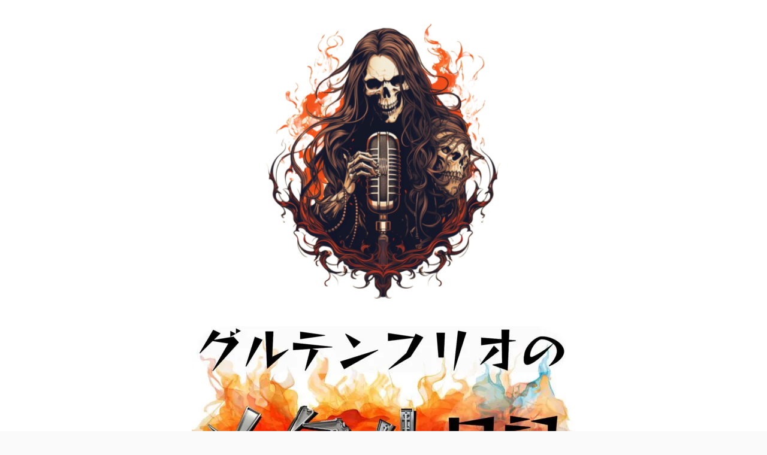

--- FILE ---
content_type: text/html; charset=UTF-8
request_url: https://glutenfrio.com/tag/%E3%83%9E%E3%83%8D%E3%83%BC%E3%83%95%E3%82%A9%E3%83%AF%E3%83%BC%E3%83%89
body_size: 20245
content:
<!DOCTYPE html><html lang="ja" itemscope itemtype="http://schema.org/WebPage"><head prefix="og: http://ogp.me/ns# article: http://ogp.me/ns/article# fb: http://ogp.me/ns/fb#"><meta charset="UTF-8" /><meta http-equiv="X-UA-Compatible" content="IE=edge" /><meta name="viewport" content="width=device-width, initial-scale=1, user-scalable=yes" /><meta name="robots" content="noindex,follow" /><title>マネーフォワード &#8211; グルテンフリオ®のメタル日記</title><meta name='robots' content='max-image-preview:large' /><style>img:is([sizes="auto" i], [sizes^="auto," i]) { contain-intrinsic-size: 3000px 1500px }</style><link rel='dns-prefetch' href='//ajax.googleapis.com' /><link rel='dns-prefetch' href='//www.googletagmanager.com' /><link rel='dns-prefetch' href='//pagead2.googlesyndication.com' /> <script id="wpp-js" src="https://glutenfrio.com/wp-content/plugins/wordpress-popular-posts/assets/js/wpp.min.js?ver=7.3.3" data-sampling="0" data-sampling-rate="100" data-api-url="https://glutenfrio.com/wp-json/wordpress-popular-posts" data-post-id="0" data-token="2a7f43f7d5" data-lang="0" data-debug="0"></script> <meta name="description" content="グルテンフリオ®のメタル日記 | マネーフォワード Tag" /><meta property="og:type" content="website" /><meta property="og:url" content="https://glutenfrio.com/" /><meta property="og:title" content="マネーフォワード &#8211; グルテンフリオ®のメタル日記" /><meta property="og:description" content="グルテンフリオ®のメタル日記 | マネーフォワード Tag" /><meta property="og:image" content="https://glutenfrio.com/wp-content/uploads/2018/07/glutenfrio6.png" /><meta property="og:image:width" content="640" /><meta property="og:image:height" content="392" /><meta property="og:site_name" content="グルテンフリオ®のメタル日記" /><meta property="og:locale" content="ja_JP" /><meta name="twitter:card" content="summary_large_image" /><meta name="twitter:domain" content="glutenfrio.com" /><meta name="twitter:creator" content="@rinko1967" /><meta name="twitter:site" content="@rinko1967" /><link rel="canonical" href="https://glutenfrio.com/tag/%e3%83%9e%e3%83%8d%e3%83%bc%e3%83%95%e3%82%a9%e3%83%af%e3%83%bc%e3%83%89" /><link rel="pingback" href="https://glutenfrio.com/xmlrpc.php" /><link rel="alternate" type="application/rss+xml" title="グルテンフリオ®のメタル日記 RSS Feed" href="https://glutenfrio.com/feed" /><link rel="alternate" type="application/atom+xml" title="グルテンフリオ®のメタル日記 Atom Feed" href="https://glutenfrio.com/feed/atom" />  <script defer data-type="lazy" data-src="https://www.googletagmanager.com/gtag/js?id=UA-118661848-1"></script> <script defer src="[data-uri]"></script> <link rel="stylesheet" id="luxe-css" href="//glutenfrio.com/wp-content/themes/luxeritas/style.min.css?v=1762211750" media="all" /> <noscript><link rel="stylesheet" id="nav-css" href="//glutenfrio.com/wp-content/themes/luxeritas/styles/nav.min.css?v=1762211750" media="all" /></noscript> <noscript><link rel="stylesheet" id="async-css" href="//glutenfrio.com/wp-content/themes/luxeritas/style.async.min.css?v=1762211750" media="all" /></noscript><style id='luxe2-inline-css'>.grid{padding-top:20px;padding-bottom:20px}#primary,#pnavi,#section,.grid{border:1px solid transparent}div[id*=side-],#col3{border:1px solid transparent}@media (min-width:992px){#side{-ms-flex-preferred-size:366px;flex-basis:366px;width:366px}.grid{padding-left:16px;padding-right:16px}#side-scroll{border-top:0;padding-top:0}}@media (min-width:1310px){.container{width:1280px;max-width:1280px}.logo,#header .head-cover,#header #gnavi,#head-band-in,#foot-in,div[id*=head-band] .band-menu{width:1280px;max-width:1280px}#section,.grid{margin:0 18px 20px 0}#main{-webkit-box-flex:0 1 866px;-ms-flex:0 1 866px;flex:0 1 866px;max-width:866px;min-width:1px;float:left}#side{-webkit-box-flex:0 0 412px;-ms-flex:0 0 412px;flex:0 0 412px;width:412px;min-width:1px;float:right}#side .widget{margin:0 18px;padding:20px 18px}.grid{padding-left:30px;padding-right:30px}}@media (min-width:992px) and (max-width:1309px){.grid{padding-left:25px;padding-right:25px}#side .widget{margin:0 6px;padding:20px 7px}}@media (min-width:992px) and (max-width:1199px){#main{float:left}}@media (min-width:541px) and (max-width:991px){.grid{padding-left:20px;padding-right:20px}}</style><link rel="stylesheet" id="wp-block-library-css" href="//glutenfrio.com/wp-includes/css/dist/block-library/style.min.css" media="all" /><link rel="stylesheet" id="quads-style-css-css" href="//glutenfrio.com/wp-content/plugins/quick-adsense-reloaded/includes/gutenberg/dist/blocks.style.build.css" media="all" /><link rel="stylesheet" id="liquid-block-speech-css" href="https://glutenfrio.com/wp-content/cache/autoptimize/css/autoptimize_single_b1c191916d9d604f0f5bdcb7e1d783d5.css" media="all" /><style id='classic-theme-styles-inline-css'>/*! This file is auto-generated */
.wp-block-button__link{color:#fff;background-color:#32373c;border-radius:9999px;box-shadow:none;text-decoration:none;padding:calc(.667em + 2px) calc(1.333em + 2px);font-size:1.125em}.wp-block-file__button{background:#32373c;color:#fff;text-decoration:none}</style><style id='global-styles-inline-css'>:root{--wp--preset--aspect-ratio--square: 1;--wp--preset--aspect-ratio--4-3: 4/3;--wp--preset--aspect-ratio--3-4: 3/4;--wp--preset--aspect-ratio--3-2: 3/2;--wp--preset--aspect-ratio--2-3: 2/3;--wp--preset--aspect-ratio--16-9: 16/9;--wp--preset--aspect-ratio--9-16: 9/16;--wp--preset--color--black: #000000;--wp--preset--color--cyan-bluish-gray: #abb8c3;--wp--preset--color--white: #ffffff;--wp--preset--color--pale-pink: #f78da7;--wp--preset--color--vivid-red: #cf2e2e;--wp--preset--color--luminous-vivid-orange: #ff6900;--wp--preset--color--luminous-vivid-amber: #fcb900;--wp--preset--color--light-green-cyan: #7bdcb5;--wp--preset--color--vivid-green-cyan: #00d084;--wp--preset--color--pale-cyan-blue: #8ed1fc;--wp--preset--color--vivid-cyan-blue: #0693e3;--wp--preset--color--vivid-purple: #9b51e0;--wp--preset--gradient--vivid-cyan-blue-to-vivid-purple: linear-gradient(135deg,rgba(6,147,227,1) 0%,rgb(155,81,224) 100%);--wp--preset--gradient--light-green-cyan-to-vivid-green-cyan: linear-gradient(135deg,rgb(122,220,180) 0%,rgb(0,208,130) 100%);--wp--preset--gradient--luminous-vivid-amber-to-luminous-vivid-orange: linear-gradient(135deg,rgba(252,185,0,1) 0%,rgba(255,105,0,1) 100%);--wp--preset--gradient--luminous-vivid-orange-to-vivid-red: linear-gradient(135deg,rgba(255,105,0,1) 0%,rgb(207,46,46) 100%);--wp--preset--gradient--very-light-gray-to-cyan-bluish-gray: linear-gradient(135deg,rgb(238,238,238) 0%,rgb(169,184,195) 100%);--wp--preset--gradient--cool-to-warm-spectrum: linear-gradient(135deg,rgb(74,234,220) 0%,rgb(151,120,209) 20%,rgb(207,42,186) 40%,rgb(238,44,130) 60%,rgb(251,105,98) 80%,rgb(254,248,76) 100%);--wp--preset--gradient--blush-light-purple: linear-gradient(135deg,rgb(255,206,236) 0%,rgb(152,150,240) 100%);--wp--preset--gradient--blush-bordeaux: linear-gradient(135deg,rgb(254,205,165) 0%,rgb(254,45,45) 50%,rgb(107,0,62) 100%);--wp--preset--gradient--luminous-dusk: linear-gradient(135deg,rgb(255,203,112) 0%,rgb(199,81,192) 50%,rgb(65,88,208) 100%);--wp--preset--gradient--pale-ocean: linear-gradient(135deg,rgb(255,245,203) 0%,rgb(182,227,212) 50%,rgb(51,167,181) 100%);--wp--preset--gradient--electric-grass: linear-gradient(135deg,rgb(202,248,128) 0%,rgb(113,206,126) 100%);--wp--preset--gradient--midnight: linear-gradient(135deg,rgb(2,3,129) 0%,rgb(40,116,252) 100%);--wp--preset--font-size--small: 13px;--wp--preset--font-size--medium: 20px;--wp--preset--font-size--large: 36px;--wp--preset--font-size--x-large: 42px;--wp--preset--spacing--20: 0.44rem;--wp--preset--spacing--30: 0.67rem;--wp--preset--spacing--40: 1rem;--wp--preset--spacing--50: 1.5rem;--wp--preset--spacing--60: 2.25rem;--wp--preset--spacing--70: 3.38rem;--wp--preset--spacing--80: 5.06rem;--wp--preset--shadow--natural: 6px 6px 9px rgba(0, 0, 0, 0.2);--wp--preset--shadow--deep: 12px 12px 50px rgba(0, 0, 0, 0.4);--wp--preset--shadow--sharp: 6px 6px 0px rgba(0, 0, 0, 0.2);--wp--preset--shadow--outlined: 6px 6px 0px -3px rgba(255, 255, 255, 1), 6px 6px rgba(0, 0, 0, 1);--wp--preset--shadow--crisp: 6px 6px 0px rgba(0, 0, 0, 1);}:where(.is-layout-flex){gap: 0.5em;}:where(.is-layout-grid){gap: 0.5em;}body .is-layout-flex{display: flex;}.is-layout-flex{flex-wrap: wrap;align-items: center;}.is-layout-flex > :is(*, div){margin: 0;}body .is-layout-grid{display: grid;}.is-layout-grid > :is(*, div){margin: 0;}:where(.wp-block-columns.is-layout-flex){gap: 2em;}:where(.wp-block-columns.is-layout-grid){gap: 2em;}:where(.wp-block-post-template.is-layout-flex){gap: 1.25em;}:where(.wp-block-post-template.is-layout-grid){gap: 1.25em;}.has-black-color{color: var(--wp--preset--color--black) !important;}.has-cyan-bluish-gray-color{color: var(--wp--preset--color--cyan-bluish-gray) !important;}.has-white-color{color: var(--wp--preset--color--white) !important;}.has-pale-pink-color{color: var(--wp--preset--color--pale-pink) !important;}.has-vivid-red-color{color: var(--wp--preset--color--vivid-red) !important;}.has-luminous-vivid-orange-color{color: var(--wp--preset--color--luminous-vivid-orange) !important;}.has-luminous-vivid-amber-color{color: var(--wp--preset--color--luminous-vivid-amber) !important;}.has-light-green-cyan-color{color: var(--wp--preset--color--light-green-cyan) !important;}.has-vivid-green-cyan-color{color: var(--wp--preset--color--vivid-green-cyan) !important;}.has-pale-cyan-blue-color{color: var(--wp--preset--color--pale-cyan-blue) !important;}.has-vivid-cyan-blue-color{color: var(--wp--preset--color--vivid-cyan-blue) !important;}.has-vivid-purple-color{color: var(--wp--preset--color--vivid-purple) !important;}.has-black-background-color{background-color: var(--wp--preset--color--black) !important;}.has-cyan-bluish-gray-background-color{background-color: var(--wp--preset--color--cyan-bluish-gray) !important;}.has-white-background-color{background-color: var(--wp--preset--color--white) !important;}.has-pale-pink-background-color{background-color: var(--wp--preset--color--pale-pink) !important;}.has-vivid-red-background-color{background-color: var(--wp--preset--color--vivid-red) !important;}.has-luminous-vivid-orange-background-color{background-color: var(--wp--preset--color--luminous-vivid-orange) !important;}.has-luminous-vivid-amber-background-color{background-color: var(--wp--preset--color--luminous-vivid-amber) !important;}.has-light-green-cyan-background-color{background-color: var(--wp--preset--color--light-green-cyan) !important;}.has-vivid-green-cyan-background-color{background-color: var(--wp--preset--color--vivid-green-cyan) !important;}.has-pale-cyan-blue-background-color{background-color: var(--wp--preset--color--pale-cyan-blue) !important;}.has-vivid-cyan-blue-background-color{background-color: var(--wp--preset--color--vivid-cyan-blue) !important;}.has-vivid-purple-background-color{background-color: var(--wp--preset--color--vivid-purple) !important;}.has-black-border-color{border-color: var(--wp--preset--color--black) !important;}.has-cyan-bluish-gray-border-color{border-color: var(--wp--preset--color--cyan-bluish-gray) !important;}.has-white-border-color{border-color: var(--wp--preset--color--white) !important;}.has-pale-pink-border-color{border-color: var(--wp--preset--color--pale-pink) !important;}.has-vivid-red-border-color{border-color: var(--wp--preset--color--vivid-red) !important;}.has-luminous-vivid-orange-border-color{border-color: var(--wp--preset--color--luminous-vivid-orange) !important;}.has-luminous-vivid-amber-border-color{border-color: var(--wp--preset--color--luminous-vivid-amber) !important;}.has-light-green-cyan-border-color{border-color: var(--wp--preset--color--light-green-cyan) !important;}.has-vivid-green-cyan-border-color{border-color: var(--wp--preset--color--vivid-green-cyan) !important;}.has-pale-cyan-blue-border-color{border-color: var(--wp--preset--color--pale-cyan-blue) !important;}.has-vivid-cyan-blue-border-color{border-color: var(--wp--preset--color--vivid-cyan-blue) !important;}.has-vivid-purple-border-color{border-color: var(--wp--preset--color--vivid-purple) !important;}.has-vivid-cyan-blue-to-vivid-purple-gradient-background{background: var(--wp--preset--gradient--vivid-cyan-blue-to-vivid-purple) !important;}.has-light-green-cyan-to-vivid-green-cyan-gradient-background{background: var(--wp--preset--gradient--light-green-cyan-to-vivid-green-cyan) !important;}.has-luminous-vivid-amber-to-luminous-vivid-orange-gradient-background{background: var(--wp--preset--gradient--luminous-vivid-amber-to-luminous-vivid-orange) !important;}.has-luminous-vivid-orange-to-vivid-red-gradient-background{background: var(--wp--preset--gradient--luminous-vivid-orange-to-vivid-red) !important;}.has-very-light-gray-to-cyan-bluish-gray-gradient-background{background: var(--wp--preset--gradient--very-light-gray-to-cyan-bluish-gray) !important;}.has-cool-to-warm-spectrum-gradient-background{background: var(--wp--preset--gradient--cool-to-warm-spectrum) !important;}.has-blush-light-purple-gradient-background{background: var(--wp--preset--gradient--blush-light-purple) !important;}.has-blush-bordeaux-gradient-background{background: var(--wp--preset--gradient--blush-bordeaux) !important;}.has-luminous-dusk-gradient-background{background: var(--wp--preset--gradient--luminous-dusk) !important;}.has-pale-ocean-gradient-background{background: var(--wp--preset--gradient--pale-ocean) !important;}.has-electric-grass-gradient-background{background: var(--wp--preset--gradient--electric-grass) !important;}.has-midnight-gradient-background{background: var(--wp--preset--gradient--midnight) !important;}.has-small-font-size{font-size: var(--wp--preset--font-size--small) !important;}.has-medium-font-size{font-size: var(--wp--preset--font-size--medium) !important;}.has-large-font-size{font-size: var(--wp--preset--font-size--large) !important;}.has-x-large-font-size{font-size: var(--wp--preset--font-size--x-large) !important;}
:where(.wp-block-post-template.is-layout-flex){gap: 1.25em;}:where(.wp-block-post-template.is-layout-grid){gap: 1.25em;}
:where(.wp-block-columns.is-layout-flex){gap: 2em;}:where(.wp-block-columns.is-layout-grid){gap: 2em;}
:root :where(.wp-block-pullquote){font-size: 1.5em;line-height: 1.6;}</style><link rel="stylesheet" id="contact-form-7-css" href="https://glutenfrio.com/wp-content/cache/autoptimize/css/autoptimize_single_64ac31699f5326cb3c76122498b76f66.css" media="all" /><link rel="stylesheet" id="wordpress-popular-posts-css-css" href="https://glutenfrio.com/wp-content/cache/autoptimize/css/autoptimize_single_c45f68fb3fc3a1b08f93a0827ea4b067.css" media="all" /><link rel="stylesheet" id="luxech-css" href="https://glutenfrio.com/wp-content/cache/autoptimize/css/autoptimize_single_d53c0762826fe4feeff27ed07a4c899f.css?v=1762211750" media="all" /> <script src="//glutenfrio.com/wp-content/themes/luxeritas/js/luxe.async.min.js?v=1762211750" id="async-js" async defer></script> <script id="jquery-js" data-type="lazy" data-src="//ajax.googleapis.com/ajax/libs/jquery/1.12.4/jquery.min.js"></script> <script src="//glutenfrio.com/wp-content/themes/luxeritas/js/luxe.min.js?v=1762211750" id="luxe-js" async defer></script> 
 <script defer id="google_gtagjs-js" data-type="lazy" data-src="//www.googletagmanager.com/gtag/js?id=GT-NSLHL4Q"></script> <script defer id="google_gtagjs-js-after" src="[data-uri]"></script> <link rel="https://api.w.org/" href="https://glutenfrio.com/wp-json/" /><link rel="alternate" title="JSON" type="application/json" href="https://glutenfrio.com/wp-json/wp/v2/tags/154" /><meta name="generator" content="Site Kit by Google 1.164.0" /><style>.liquid-speech-balloon-00 .liquid-speech-balloon-avatar { background-image: url("https://glutenfrio.com/wp-content/uploads/2021/04/glutenfrio.jpg"); } .liquid-speech-balloon-01 .liquid-speech-balloon-avatar { background-image: url("https://glutenfrio.com/wp-content/uploads/2021/04/curry_nepal_man.png"); } .liquid-speech-balloon-02 .liquid-speech-balloon-avatar { background-image: url("https://glutenfrio.com/wp-content/uploads/2022/09/youngwoman_45-300x300.png"); } .liquid-speech-balloon-00 .liquid-speech-balloon-avatar::after { content: "グルテンフリオ"; } .liquid-speech-balloon-01 .liquid-speech-balloon-avatar::after { content: "友人"; } .liquid-speech-balloon-02 .liquid-speech-balloon-avatar::after { content: "Kep1ian"; }</style> <script defer src="[data-uri]"></script> <style id="wpp-loading-animation-styles">@-webkit-keyframes bgslide{from{background-position-x:0}to{background-position-x:-200%}}@keyframes bgslide{from{background-position-x:0}to{background-position-x:-200%}}.wpp-widget-block-placeholder,.wpp-shortcode-placeholder{margin:0 auto;width:60px;height:3px;background:#dd3737;background:linear-gradient(90deg,#dd3737 0%,#571313 10%,#dd3737 100%);background-size:200% auto;border-radius:3px;-webkit-animation:bgslide 1s infinite linear;animation:bgslide 1s infinite linear}</style><meta name="google-adsense-platform-account" content="ca-host-pub-2644536267352236"><meta name="google-adsense-platform-domain" content="sitekit.withgoogle.com"> <noscript><style>.lazyload[data-src]{display:none !important;}</style></noscript><style>.lazyload{background-image:none !important;}.lazyload:before{background-image:none !important;}</style> <script async="async" crossorigin="anonymous" data-type="lazy" data-src="https://pagead2.googlesyndication.com/pagead/js/adsbygoogle.js?client=ca-pub-9955982621877726&amp;host=ca-host-pub-2644536267352236"></script> <link rel="icon" href="https://glutenfrio.com/wp-content/uploads/2023/12/cropped-glutenfrioicon-32x32.png" sizes="32x32" /><link rel="icon" href="https://glutenfrio.com/wp-content/uploads/2023/12/cropped-glutenfrioicon-192x192.png" sizes="192x192" /><link rel="apple-touch-icon" href="https://glutenfrio.com/wp-content/uploads/2023/12/cropped-glutenfrioicon-180x180.png" /><meta name="msapplication-TileImage" content="https://glutenfrio.com/wp-content/uploads/2023/12/cropped-glutenfrioicon-270x270.png" /> <script defer src="[data-uri]"></script> <style>img.wp-smiley,img.emoji{display: inline !important;border: none !important;box-shadow: none !important;height: 1em !important;width: 1em !important;margin: 0 0.07em !important;vertical-align: -0.1em !important;background: none !important;padding: 0 !important}</style><meta name="google-site-verification" content="vJUUcVjQz9dABangvy6-GxTP-zRptE-E0GXzCq9O04k" /> <script async data-type="lazy" data-src="//pagead2.googlesyndication.com/pagead/js/adsbygoogle.js"></script> </head><body class="archive tag tag-154"><div id="header" itemscope itemtype="https://schema.org/WPHeader"><header><div id="head-in"><div class="head-cover"><div class="info" itemscope itemtype="http://schema.org/WebSite"><p class="sitename"><a href="https://glutenfrio.com/" itemprop="url"><img src="[data-uri]" alt="" width="512" height="512" class="onepoint lazyload" itemprop="image"   data-src="https://glutenfrio.com/wp-content/uploads/2023/12/cropped-glutenfrioicon.png" decoding="async" data-srcset="https://glutenfrio.com/wp-content/uploads/2023/12/cropped-glutenfrioicon.png 512w, https://glutenfrio.com/wp-content/uploads/2023/12/cropped-glutenfrioicon-150x150.png 150w, https://glutenfrio.com/wp-content/uploads/2023/12/cropped-glutenfrioicon-270x270.png 270w, https://glutenfrio.com/wp-content/uploads/2023/12/cropped-glutenfrioicon-192x192.png 192w, https://glutenfrio.com/wp-content/uploads/2023/12/cropped-glutenfrioicon-180x180.png 180w, https://glutenfrio.com/wp-content/uploads/2023/12/cropped-glutenfrioicon-32x32.png 32w" data-sizes="auto" data-eio-rwidth="512" data-eio-rheight="512" /><noscript><img src="https://glutenfrio.com/wp-content/uploads/2023/12/cropped-glutenfrioicon.png" alt="" width="512" height="512" class="onepoint" itemprop="image" srcset="https://glutenfrio.com/wp-content/uploads/2023/12/cropped-glutenfrioicon.png 512w, https://glutenfrio.com/wp-content/uploads/2023/12/cropped-glutenfrioicon-150x150.png 150w, https://glutenfrio.com/wp-content/uploads/2023/12/cropped-glutenfrioicon-270x270.png 270w, https://glutenfrio.com/wp-content/uploads/2023/12/cropped-glutenfrioicon-192x192.png 192w, https://glutenfrio.com/wp-content/uploads/2023/12/cropped-glutenfrioicon-180x180.png 180w, https://glutenfrio.com/wp-content/uploads/2023/12/cropped-glutenfrioicon-32x32.png 32w" sizes="(max-width: 512px) 100vw, 512px" data-eio="l" /></noscript><noscript><img src="https://glutenfrio.com/wp-content/uploads/2023/12/のメタル日記6.jpg" alt="グルテンフリオ®のメタル日記" width="640" height="360" itemprop="image" /></noscript><img class="lazyload" src='data:image/svg+xml,%3Csvg%20xmlns=%22http://www.w3.org/2000/svg%22%20viewBox=%220%200%20640%20360%22%3E%3C/svg%3E' data-src="https://glutenfrio.com/wp-content/uploads/2023/12/のメタル日記6.jpg" alt="グルテンフリオ®のメタル日記" width="640" height="360" itemprop="image" /></a></p><meta itemprop="name about" content="グルテンフリオ®のメタル日記" /><p class="desc" itemprop="alternativeHeadline">ヘルシーでヘビーメタルでちょっぴりアイドルも応援しているブログです</p></div></div><nav itemscope itemtype="http://schema.org/SiteNavigationElement"><div id="nav"><div id="gnavi"><div class="menu-%e3%83%88%e3%83%83%e3%83%97%e3%83%a1%e3%83%8b%e3%83%a5%e3%83%bc-container"><ul id="menu-%e3%83%88%e3%83%83%e3%83%97%e3%83%a1%e3%83%8b%e3%83%a5%e3%83%bc" class="menu clearfix"><li id="menu-item-46" class="menu-item menu-item-type-custom menu-item-object-custom menu-item-home menu-item-46"><a itemprop="url" href="https://glutenfrio.com/"><span itemprop="name">ホームページ</span></a></li><li id="menu-item-2609" class="menu-item menu-item-type-post_type menu-item-object-page current_page_parent menu-item-2609"><a itemprop="url" href="https://glutenfrio.com/page-2608"><span itemprop="name">最新の投稿</span></a></li><li id="menu-item-2372" class="menu-item menu-item-type-post_type menu-item-object-page menu-item-home menu-item-2372"><a itemprop="url" href="https://glutenfrio.com/"><span itemprop="name">AIで作曲</span></a></li><li id="menu-item-2585" class="menu-item menu-item-type-post_type menu-item-object-page menu-item-2585"><a itemprop="url" href="https://glutenfrio.com/vocaloid"><span itemprop="name">ボカロコラボ</span></a></li><li id="menu-item-77" class="menu-item menu-item-type-taxonomy menu-item-object-category menu-item-77"><a itemprop="url" href="https://glutenfrio.com/category/%e3%82%b0%e3%83%ab%e3%83%86%e3%83%b3%e3%83%95%e3%83%aa%e3%83%bc"><span itemprop="name">グルテンフリー</span></a></li><li id="menu-item-78" class="menu-item menu-item-type-taxonomy menu-item-object-category menu-item-78"><a itemprop="url" href="https://glutenfrio.com/category/%e3%83%98%e3%83%93%e3%83%bc%e3%83%a1%e3%82%bf%e3%83%ab"><span itemprop="name">ヘビーメタル</span></a></li><li id="menu-item-1876" class="menu-item menu-item-type-taxonomy menu-item-object-category menu-item-has-children menu-item-1876"><a itemprop="url" href="https://glutenfrio.com/category/kep1er"><span itemprop="name">Kep1ian日記</span></a><ul class="sub-menu"><li id="menu-item-2145" class="menu-item menu-item-type-taxonomy menu-item-object-category menu-item-2145"><a itemprop="url" href="https://glutenfrio.com/category/kep1er/kep1ers-story"><span itemprop="name">Kep1erの物語</span></a></li></ul></li><li id="menu-item-102" class="menu-item menu-item-type-taxonomy menu-item-object-category menu-item-102"><a itemprop="url" href="https://glutenfrio.com/category/%e6%9c%aa%e5%88%86%e9%a1%9e"><span itemprop="name">未分類</span></a></li><li id="menu-item-90" class="menu-item menu-item-type-post_type menu-item-object-page menu-item-90"><a itemprop="url" href="https://glutenfrio.com/page-19"><span itemprop="name">お問い合わせ</span></a></li></ul></div><div class="mobile-nav"><i class="fa fa-list"></i> メニュー</div></div><div class="cboth"></div></div></nav></div></header></div><div class="container"><div itemprop="breadcrumb"><ol id="breadcrumb" itemscope itemtype="http://schema.org/BreadcrumbList"><li itemscope itemtype="http://schema.org/ListItem" itemprop="itemListElement"><i class="fa fa-home"></i><a itemprop="item" href="https://glutenfrio.com/"><span itemprop="name">ホーム</span></a><meta itemprop="position" content="1" /><i class="arrow">&gt;</i></li><li itemscope itemtype="http://schema.org/ListItem" itemprop="itemListElement" content="2"><i class="fa fa-folder"></i><h1 itemprop="name">マネーフォワード</h1></li></ol></div><div id="primary" class="clearfix"><div id="main"><main><div id="section"><div id="list"><div class="toc grid clearfix"><section><h2 class="entry-title" itemprop="headline name"><a href="https://glutenfrio.com/investment" class="entry-link" itemprop="url">投資を始めてみたら思ってたのと違ってた</a></h2><p class="meta"><i class="fa fa-calendar"></i><span class="date"><time class="entry-date updated" datetime="2021-07-15T15:55:41+09:00" itemprop="datePublished">2021年7月15日</time></span><i class="fa fa-folder"></i><span class="category" itemprop="keywords"><a href="https://glutenfrio.com/category/%e6%9c%aa%e5%88%86%e9%a1%9e">未分類</a></span></p><figure class="term"> <a href="https://glutenfrio.com/investment"><noscript><img width="150" height="150" src="https://glutenfrio.com/wp-content/uploads/2021/07/trade-1-150x150.png" class="thumbnail wp-post-image" alt="" itemprop="image" decoding="async" srcset="https://glutenfrio.com/wp-content/uploads/2021/07/trade-1-150x150.png 150w, https://glutenfrio.com/wp-content/uploads/2021/07/trade-1-75x75.png 75w, https://glutenfrio.com/wp-content/uploads/2021/07/trade-1-100x100.png 100w" sizes="(max-width: 150px) 100vw, 150px" /></noscript><img width="150" height="150" src='data:image/svg+xml,%3Csvg%20xmlns=%22http://www.w3.org/2000/svg%22%20viewBox=%220%200%20150%20150%22%3E%3C/svg%3E' data-src="https://glutenfrio.com/wp-content/uploads/2021/07/trade-1-150x150.png" class="lazyload thumbnail wp-post-image" alt="" itemprop="image" decoding="async" data-srcset="https://glutenfrio.com/wp-content/uploads/2021/07/trade-1-150x150.png 150w, https://glutenfrio.com/wp-content/uploads/2021/07/trade-1-75x75.png 75w, https://glutenfrio.com/wp-content/uploads/2021/07/trade-1-100x100.png 100w" data-sizes="(max-width: 150px) 100vw, 150px" /></a></figure><div class="excerpt" itemprop="description"><div class="exsp"> 投資ってギャンブルじゃなかったのね<p>ギャンブルが大嫌いな私は、<br />投資もギャンブルだと思いこんでいたので、<br />全く関心がありませんでした。</p><p>なんとなく胡散臭く感じたり、<br />大損して破産してしまうようなイメー ...</p></div></div><p class="read-more"><a href="https://glutenfrio.com/investment" class="read-more-link" itemprop="url">記事を読む <i class="fa fa-angle-double-right"></i>&nbsp; 投資を始めてみた ...</a></p></section></div></div></div></main></div><div id="sidebar"><div id="side"><aside><div id="side-fixed"><div id="search-4" class="widget widget_search"><h3 class="side-title">検索</h3><div id="search"><form method="get" class="search-form" action="https://glutenfrio.com/"> <label> <input type="search" class="search-field" placeholder="サイト内検索" value="" name="s" title="サイト内検索" /> </label> <input type="submit" class="search-submit" value="検索" /></form></div></div><div id="text-16" class="widget widget_text"><h3 class="side-title">プロフィール</h3><div class="textwidget"><p><noscript><img decoding="async" class="alignnone size-full wp-image-2259" src="https://glutenfrio.com/wp-content/uploads/2023/04/1Noctilux-M-1-0.95-50-ASPH.1-125sM10M4828.jpg" alt="" width="640" height="423" /></noscript><img decoding="async" class="lazyload alignnone size-full wp-image-2259" src='data:image/svg+xml,%3Csvg%20xmlns=%22http://www.w3.org/2000/svg%22%20viewBox=%220%200%20640%20423%22%3E%3C/svg%3E' data-src="https://glutenfrio.com/wp-content/uploads/2023/04/1Noctilux-M-1-0.95-50-ASPH.1-125sM10M4828.jpg" alt="" width="640" height="423" /><br /> グルテンフリー＆完全休煙＆卒酒なヘビメタコピーバンドのへなちょこボーカル担当。いろんな音楽や映画、海外ドラマ、漫画、アニメ、特撮、ゲームが大好き。グルテンフリー料理作ります。最近はＡＩ画像生成や音楽生成にハマってます。<br /> 詳しい<strong><a href="https://glutenfrio.com/profile">プロフィールはこちら</a></strong>からどうぞ！</p></div></div><div id="block-3" class="widget widget_block"><center>スポンサーリンク <script async
     crossorigin="anonymous" data-type="lazy" data-src="https://pagead2.googlesyndication.com/pagead/js/adsbygoogle.js?client=ca-pub-9955982621877726"></script>  <ins class="adsbygoogle"
 style="display:block"
 data-ad-client="ca-pub-9955982621877726"
 data-ad-slot="8947243899"
 data-ad-format="auto"
 data-full-width-responsive="true"></ins> <script>(adsbygoogle = window.adsbygoogle || []).push({});</script> </center></div><div id="block-12" class="widget widget_block"><div class="x-accounts-container"><br><br><h3 class="x-accounts-title">Follow Me on X</h3><br> <a href="https://x.com/Glutenfrio" target="_blank" rel="noopener noreferrer" style="display: flex; align-items: center; background-color: #1d2b53; color: white; padding: 12px; border-radius: 6px; text-decoration: none; margin-bottom: 10px;"> <svg viewbox="0 0 24 24" width="20" height="20" fill="currentColor"> <path d="M18.244 2.25h3.308l-7.227 8.26 8.502 11.24H16.17l-5.214-6.817L4.99 21.75H1.68l7.73-8.835L1.254 2.25H8.08l4.713 6.231zm-1.161 17.52h1.833L7.084 4.126H5.117z"></path> </svg><div style="margin-left: 12px;"><div style="font-weight: 600; font-size: 14px;">バンド活動</div><div style="font-size: 12px; opacity: 0.8;">ライブ情報・ボカロ楽曲作詞・AI楽曲</div></div> </a> <a href="https://x.com/Glutenfrio2" target="_blank" rel="noopener noreferrer" class="x-link idol"> <svg viewbox="0 0 24 24" width="20" height="20" fill="currentColor"> <path d="M18.244 2.25h3.308l-7.227 8.26 8.502 11.24H16.17l-5.214-6.817L4.99 21.75H1.68l7.73-8.835L1.254 2.25H8.08l4.713 6.231zm-1.161 17.52h1.833L7.084 4.126H5.117z"></path> </svg><div class="x-link-content"> <span class="x-link-primary">アイドル応援</span> <span class="x-link-secondary">推し活・イベント参加情報</span></div> </a> <a href="https://x.com/Glutenfrio3" target="_blank" rel="noopener noreferrer" class="x-link personal"> <svg viewbox="0 0 24 24" width="20" height="20" fill="currentColor"> <path d="M18.244 2.25h3.308l-7.227 8.26 8.502 11.24H16.17l-5.214-6.817L4.99 21.75H1.68l7.73-8.835L1.254 2.25H8.08l4.713 6.231zm-1.161 17.52h1.833L7.084 4.126H5.117z"></path> </svg><div class="x-link-content"> <span class="x-link-primary">AI関連</span> <span class="x-link-secondary">AI画像生成・動画生成</span></div> </a></div><style>.x-accounts-container {
  background-color: #f8f8f8;
  border-radius: 8px;
  padding: 16px;
  max-width: 400px;
  margin: 0 auto;
  font-family: -apple-system, BlinkMacSystemFont, "Segoe UI", Roboto, Helvetica, Arial, sans-serif;
}

.x-accounts-title {
  margin-top: 0;
  margin-bottom: 16px;
  font-size: 18px;
  text-align: center;
  color: #333;
}

.x-link {
  display: flex;
  align-items: center;
  padding: 12px;
  border-radius: 6px;
  text-decoration: none;
  margin-bottom: 10px;
  transition: transform 0.2s;
}

.x-link:hover {
  transform: translateY(-2px);
}

.x-link svg {
  flex-shrink: 0;
}

.x-link-content {
  margin-left: 12px;
  display: flex;
  flex-direction: column;
}

.x-link-primary {
  font-weight: 600;
  font-size: 14px;
}

.x-link-secondary {
  font-size: 12px;
  opacity: 0.8;
}

/* アカウントごとの色設定 */
.band {
  background-color: #1d2b53;
  color: white;
}

.idol {
  background-color: #ff77a8;
  color: white;
}

.personal {
  background-color: #29adff;
  color: white;
}</style></div><div id="block-14" class="widget widget_block"><div class="youtube-accounts-container"><h3 class="youtube-accounts-title">YouTubeチャンネル</h3> <a href="https://www.youtube.com/channel/UCGW-qyEamvyJXz_38EEmWhg" target="_blank" rel="noopener noreferrer" class="youtube-link metal"> <svg viewbox="0 0 24 24" width="24" height="24" fill="currentColor"> <path d="M23.498 6.186a3.016 3.016 0 0 0-2.122-2.136C19.505 3.545 12 3.545 12 3.545s-7.505 0-9.377.505A3.017 3.017 0 0 0 .502 6.186C0 8.07 0 12 0 12s0 3.93.502 5.814a3.016 3.016 0 0 0 2.122 2.136c1.871.505 9.376.505 9.376.505s7.505 0 9.377-.505a3.015 3.015 0 0 0 2.122-2.136C24 15.93 24 12 24 12s0-3.93-.502-5.814zM9.545 15.568V8.432L15.818 12l-6.273 3.568z"></path> </svg><div class="youtube-link-content"> <span class="youtube-link-primary">グルテンフリオのメタル日記</span> <span class="youtube-link-secondary">ボカロ楽曲作詞・AI楽曲</span></div> </a></div><style>.youtube-accounts-container {
  background-color: #f8f8f8;
  border-radius: 8px;
  padding: 16px;
  max-width: 400px;
  margin: 0 auto;
  font-family: -apple-system, BlinkMacSystemFont, "Segoe UI", Roboto, Helvetica, Arial, sans-serif;
}
.youtube-accounts-title {
  margin-top: 0;
  margin-bottom: 16px;
  font-size: 18px;
  text-align: center;
  color: #333;
}
.youtube-link {
  display: flex;
  align-items: center;
  padding: 12px;
  border-radius: 6px;
  text-decoration: none;
  margin-bottom: 10px;
  transition: transform 0.2s;
}
.youtube-link:hover {
  transform: translateY(-2px);
}
.youtube-link svg {
  flex-shrink: 0;
}
.youtube-link-content {
  margin-left: 12px;
  display: flex;
  flex-direction: column;
}
.youtube-link-primary {
  font-weight: 600;
  font-size: 14px;
}
.youtube-link-secondary {
  font-size: 12px;
  opacity: 0.8;
}
/* メタルテーマの色設定 */
.metal {
  background-color: #1a1a1a;
  color: white;
}</style></div><div id="archives-4" class="widget widget_archive"><h3 class="side-title">アーカイブ</h3> <label class="screen-reader-text" for="archives-dropdown-4">アーカイブ</label> <select id="archives-dropdown-4" name="archive-dropdown"><option value="">月を選択</option><option value='https://glutenfrio.com/2025/03'> 2025年3月</option><option value='https://glutenfrio.com/2024/07'> 2024年7月</option><option value='https://glutenfrio.com/2024/04'> 2024年4月</option><option value='https://glutenfrio.com/2023/11'> 2023年11月</option><option value='https://glutenfrio.com/2023/10'> 2023年10月</option><option value='https://glutenfrio.com/2023/09'> 2023年9月</option><option value='https://glutenfrio.com/2023/06'> 2023年6月</option><option value='https://glutenfrio.com/2023/04'> 2023年4月</option><option value='https://glutenfrio.com/2023/03'> 2023年3月</option><option value='https://glutenfrio.com/2022/10'> 2022年10月</option><option value='https://glutenfrio.com/2022/09'> 2022年9月</option><option value='https://glutenfrio.com/2022/08'> 2022年8月</option><option value='https://glutenfrio.com/2022/06'> 2022年6月</option><option value='https://glutenfrio.com/2022/05'> 2022年5月</option><option value='https://glutenfrio.com/2022/04'> 2022年4月</option><option value='https://glutenfrio.com/2022/03'> 2022年3月</option><option value='https://glutenfrio.com/2022/01'> 2022年1月</option><option value='https://glutenfrio.com/2021/10'> 2021年10月</option><option value='https://glutenfrio.com/2021/09'> 2021年9月</option><option value='https://glutenfrio.com/2021/08'> 2021年8月</option><option value='https://glutenfrio.com/2021/07'> 2021年7月</option><option value='https://glutenfrio.com/2021/04'> 2021年4月</option><option value='https://glutenfrio.com/2020/12'> 2020年12月</option><option value='https://glutenfrio.com/2020/11'> 2020年11月</option><option value='https://glutenfrio.com/2020/10'> 2020年10月</option><option value='https://glutenfrio.com/2020/06'> 2020年6月</option><option value='https://glutenfrio.com/2020/05'> 2020年5月</option><option value='https://glutenfrio.com/2020/04'> 2020年4月</option><option value='https://glutenfrio.com/2020/03'> 2020年3月</option><option value='https://glutenfrio.com/2020/02'> 2020年2月</option><option value='https://glutenfrio.com/2020/01'> 2020年1月</option><option value='https://glutenfrio.com/2019/12'> 2019年12月</option><option value='https://glutenfrio.com/2019/10'> 2019年10月</option><option value='https://glutenfrio.com/2019/09'> 2019年9月</option><option value='https://glutenfrio.com/2019/08'> 2019年8月</option><option value='https://glutenfrio.com/2019/07'> 2019年7月</option><option value='https://glutenfrio.com/2019/06'> 2019年6月</option><option value='https://glutenfrio.com/2019/05'> 2019年5月</option><option value='https://glutenfrio.com/2019/04'> 2019年4月</option><option value='https://glutenfrio.com/2019/03'> 2019年3月</option><option value='https://glutenfrio.com/2019/02'> 2019年2月</option><option value='https://glutenfrio.com/2019/01'> 2019年1月</option><option value='https://glutenfrio.com/2018/12'> 2018年12月</option><option value='https://glutenfrio.com/2018/11'> 2018年11月</option><option value='https://glutenfrio.com/2018/10'> 2018年10月</option><option value='https://glutenfrio.com/2018/09'> 2018年9月</option><option value='https://glutenfrio.com/2018/08'> 2018年8月</option><option value='https://glutenfrio.com/2018/07'> 2018年7月</option><option value='https://glutenfrio.com/2018/06'> 2018年6月</option><option value='https://glutenfrio.com/2018/05'> 2018年5月</option> </select> <script defer src="[data-uri]"></script> </div><div id="thk_ps_widget-3" class="widget thk_ps_widget"><h3 class="side-title">スポンサー</h3><div class="ps-wrap"><div class="ps-widget"><script async data-type="lazy" data-src="//pagead2.googlesyndication.com/pagead/js/adsbygoogle.js"></script>  <ins class="adsbygoogle"
 style="display:block"
 data-ad-client="ca-pub-9955982621877726"
 data-ad-slot="8947243899"
 data-ad-format="rectangle"></ins> <script>(adsbygoogle = window.adsbygoogle || []).push({});</script></div></div></div><div id="text-11" class="widget widget_text"><h4 class="side-title">スポンサーリンク</h4><div class="textwidget"><p><a href="https://rpx.a8.net/svt/ejp?a8mat=2ZJ31T+6HZDIQ+2HOM+656YP&amp;rakuten=y&amp;a8ejpredirect=http%3A%2F%2Fhb.afl.rakuten.co.jp%2Fhgc%2F0ea62065.34400275.0ea62066.204f04c0%2Fa18060972821_2ZJ31T_6HZDIQ_2HOM_656YP%3Fpc%3Dhttp%253A%252F%252Fwww.rakuten.co.jp%252F%26m%3Dhttp%253A%252F%252Fm.rakuten.co.jp%252F" target="_blank" rel="nofollow noopener"><br /> <noscript><img decoding="async" src="http://hbb.afl.rakuten.co.jp/hsb/0ec09ba3.bc2429d5.0eb4bbaa.95151395/" border="0" /></noscript><img class="lazyload" decoding="async" src='data:image/svg+xml,%3Csvg%20xmlns=%22http://www.w3.org/2000/svg%22%20viewBox=%220%200%20210%20140%22%3E%3C/svg%3E' data-src="http://hbb.afl.rakuten.co.jp/hsb/0ec09ba3.bc2429d5.0eb4bbaa.95151395/" border="0" /></a><br /> <noscript><img decoding="async" src="https://www17.a8.net/0.gif?a8mat=2ZJ31T+6HZDIQ+2HOM+656YP" alt="" width="1" height="1" border="0" /></noscript><img class="lazyload" decoding="async" src='data:image/svg+xml,%3Csvg%20xmlns=%22http://www.w3.org/2000/svg%22%20viewBox=%220%200%201%201%22%3E%3C/svg%3E' data-src="https://www17.a8.net/0.gif?a8mat=2ZJ31T+6HZDIQ+2HOM+656YP" alt="" width="1" height="1" border="0" /></p></div></div><div id="block-5" class="widget widget_block"><div class="popular-posts"><h2>人気記事</h2><ul class="wpp-list wpp-list-with-thumbnails"><li> <a href="https://glutenfrio.com/post-106" target="_self"><noscript><img src="https://glutenfrio.com/wp-content/uploads/wordpress-popular-posts/106-featured-75x75.png" srcset="https://glutenfrio.com/wp-content/uploads/wordpress-popular-posts/106-featured-75x75.png, https://glutenfrio.com/wp-content/uploads/wordpress-popular-posts/106-featured-75x75@1.5x.png 1.5x, https://glutenfrio.com/wp-content/uploads/wordpress-popular-posts/106-featured-75x75@2x.png 2x, https://glutenfrio.com/wp-content/uploads/wordpress-popular-posts/106-featured-75x75@2.5x.png 2.5x, https://glutenfrio.com/wp-content/uploads/wordpress-popular-posts/106-featured-75x75@3x.png 3x" width="75" height="75" alt="" class="wpp-thumbnail wpp_featured wpp_cached_thumb" decoding="async" loading="lazy"></noscript><img src='data:image/svg+xml,%3Csvg%20xmlns=%22http://www.w3.org/2000/svg%22%20viewBox=%220%200%2075%2075%22%3E%3C/svg%3E' data-src="https://glutenfrio.com/wp-content/uploads/wordpress-popular-posts/106-featured-75x75.png" data-srcset="https://glutenfrio.com/wp-content/uploads/wordpress-popular-posts/106-featured-75x75.png, https://glutenfrio.com/wp-content/uploads/wordpress-popular-posts/106-featured-75x75@1.5x.png 1.5x, https://glutenfrio.com/wp-content/uploads/wordpress-popular-posts/106-featured-75x75@2x.png 2x, https://glutenfrio.com/wp-content/uploads/wordpress-popular-posts/106-featured-75x75@2.5x.png 2.5x, https://glutenfrio.com/wp-content/uploads/wordpress-popular-posts/106-featured-75x75@3x.png 3x" width="75" height="75" alt="" class="lazyload wpp-thumbnail wpp_featured wpp_cached_thumb" decoding="async" loading="lazy"></a> <a href="https://glutenfrio.com/post-106" class="wpp-post-title" target="_self">グルテンフリー なノンアルコールビール</a></li><li> <a href="https://glutenfrio.com/shampoo7" target="_self"><noscript><img src="https://glutenfrio.com/wp-content/uploads/wordpress-popular-posts/1355-featured-75x75.png" srcset="https://glutenfrio.com/wp-content/uploads/wordpress-popular-posts/1355-featured-75x75.png, https://glutenfrio.com/wp-content/uploads/wordpress-popular-posts/1355-featured-75x75@1.5x.png 1.5x, https://glutenfrio.com/wp-content/uploads/wordpress-popular-posts/1355-featured-75x75@2x.png 2x, https://glutenfrio.com/wp-content/uploads/wordpress-popular-posts/1355-featured-75x75@2.5x.png 2.5x, https://glutenfrio.com/wp-content/uploads/wordpress-popular-posts/1355-featured-75x75@3x.png 3x" width="75" height="75" alt="" class="wpp-thumbnail wpp_featured wpp_cached_thumb" decoding="async" loading="lazy"></noscript><img src='data:image/svg+xml,%3Csvg%20xmlns=%22http://www.w3.org/2000/svg%22%20viewBox=%220%200%2075%2075%22%3E%3C/svg%3E' data-src="https://glutenfrio.com/wp-content/uploads/wordpress-popular-posts/1355-featured-75x75.png" data-srcset="https://glutenfrio.com/wp-content/uploads/wordpress-popular-posts/1355-featured-75x75.png, https://glutenfrio.com/wp-content/uploads/wordpress-popular-posts/1355-featured-75x75@1.5x.png 1.5x, https://glutenfrio.com/wp-content/uploads/wordpress-popular-posts/1355-featured-75x75@2x.png 2x, https://glutenfrio.com/wp-content/uploads/wordpress-popular-posts/1355-featured-75x75@2.5x.png 2.5x, https://glutenfrio.com/wp-content/uploads/wordpress-popular-posts/1355-featured-75x75@3x.png 3x" width="75" height="75" alt="" class="lazyload wpp-thumbnail wpp_featured wpp_cached_thumb" decoding="async" loading="lazy"></a> <a href="https://glutenfrio.com/shampoo7" class="wpp-post-title" target="_self">シャンプーをやめたことで本当に分かった事</a></li><li> <a href="https://glutenfrio.com/tabako-quitsmoking4" target="_self"><noscript><img src="https://glutenfrio.com/wp-content/uploads/wordpress-popular-posts/218-featured-75x75.png" srcset="https://glutenfrio.com/wp-content/uploads/wordpress-popular-posts/218-featured-75x75.png, https://glutenfrio.com/wp-content/uploads/wordpress-popular-posts/218-featured-75x75@1.5x.png 1.5x, https://glutenfrio.com/wp-content/uploads/wordpress-popular-posts/218-featured-75x75@2x.png 2x, https://glutenfrio.com/wp-content/uploads/wordpress-popular-posts/218-featured-75x75@2.5x.png 2.5x, https://glutenfrio.com/wp-content/uploads/wordpress-popular-posts/218-featured-75x75@3x.png 3x" width="75" height="75" alt="禁煙の強要" class="wpp-thumbnail wpp_featured wpp_cached_thumb" decoding="async" loading="lazy"></noscript><img src='data:image/svg+xml,%3Csvg%20xmlns=%22http://www.w3.org/2000/svg%22%20viewBox=%220%200%2075%2075%22%3E%3C/svg%3E' data-src="https://glutenfrio.com/wp-content/uploads/wordpress-popular-posts/218-featured-75x75.png" data-srcset="https://glutenfrio.com/wp-content/uploads/wordpress-popular-posts/218-featured-75x75.png, https://glutenfrio.com/wp-content/uploads/wordpress-popular-posts/218-featured-75x75@1.5x.png 1.5x, https://glutenfrio.com/wp-content/uploads/wordpress-popular-posts/218-featured-75x75@2x.png 2x, https://glutenfrio.com/wp-content/uploads/wordpress-popular-posts/218-featured-75x75@2.5x.png 2.5x, https://glutenfrio.com/wp-content/uploads/wordpress-popular-posts/218-featured-75x75@3x.png 3x" width="75" height="75" alt="禁煙の強要" class="lazyload wpp-thumbnail wpp_featured wpp_cached_thumb" decoding="async" loading="lazy"></a> <a href="https://glutenfrio.com/tabako-quitsmoking4" class="wpp-post-title" target="_self">禁煙 の強要はパワハラじゃないの？</a></li><li> <a href="https://glutenfrio.com/tabako-quitsmoking17" target="_self"><noscript><img src="https://glutenfrio.com/wp-content/uploads/wordpress-popular-posts/921-featured-75x75.png" srcset="https://glutenfrio.com/wp-content/uploads/wordpress-popular-posts/921-featured-75x75.png, https://glutenfrio.com/wp-content/uploads/wordpress-popular-posts/921-featured-75x75@1.5x.png 1.5x, https://glutenfrio.com/wp-content/uploads/wordpress-popular-posts/921-featured-75x75@2x.png 2x, https://glutenfrio.com/wp-content/uploads/wordpress-popular-posts/921-featured-75x75@2.5x.png 2.5x, https://glutenfrio.com/wp-content/uploads/wordpress-popular-posts/921-featured-75x75@3x.png 3x" width="75" height="75" alt="tabakoNG" class="wpp-thumbnail wpp_featured wpp_cached_thumb" decoding="async" loading="lazy"></noscript><img src='data:image/svg+xml,%3Csvg%20xmlns=%22http://www.w3.org/2000/svg%22%20viewBox=%220%200%2075%2075%22%3E%3C/svg%3E' data-src="https://glutenfrio.com/wp-content/uploads/wordpress-popular-posts/921-featured-75x75.png" data-srcset="https://glutenfrio.com/wp-content/uploads/wordpress-popular-posts/921-featured-75x75.png, https://glutenfrio.com/wp-content/uploads/wordpress-popular-posts/921-featured-75x75@1.5x.png 1.5x, https://glutenfrio.com/wp-content/uploads/wordpress-popular-posts/921-featured-75x75@2x.png 2x, https://glutenfrio.com/wp-content/uploads/wordpress-popular-posts/921-featured-75x75@2.5x.png 2.5x, https://glutenfrio.com/wp-content/uploads/wordpress-popular-posts/921-featured-75x75@3x.png 3x" width="75" height="75" alt="tabakoNG" class="lazyload wpp-thumbnail wpp_featured wpp_cached_thumb" decoding="async" loading="lazy"></a> <a href="https://glutenfrio.com/tabako-quitsmoking17" class="wpp-post-title" target="_self">喫煙無法地帯 北千住駅前</a></li><li> <a href="https://glutenfrio.com/shampoo2" target="_self"><noscript><img src="https://glutenfrio.com/wp-content/uploads/wordpress-popular-posts/731-featured-75x75.png" srcset="https://glutenfrio.com/wp-content/uploads/wordpress-popular-posts/731-featured-75x75.png, https://glutenfrio.com/wp-content/uploads/wordpress-popular-posts/731-featured-75x75@1.5x.png 1.5x, https://glutenfrio.com/wp-content/uploads/wordpress-popular-posts/731-featured-75x75@2x.png 2x, https://glutenfrio.com/wp-content/uploads/wordpress-popular-posts/731-featured-75x75@2.5x.png 2.5x, https://glutenfrio.com/wp-content/uploads/wordpress-popular-posts/731-featured-75x75@3x.png 3x" width="75" height="75" alt="shampoo2" class="wpp-thumbnail wpp_featured wpp_cached_thumb" decoding="async" loading="lazy"></noscript><img src='data:image/svg+xml,%3Csvg%20xmlns=%22http://www.w3.org/2000/svg%22%20viewBox=%220%200%2075%2075%22%3E%3C/svg%3E' data-src="https://glutenfrio.com/wp-content/uploads/wordpress-popular-posts/731-featured-75x75.png" data-srcset="https://glutenfrio.com/wp-content/uploads/wordpress-popular-posts/731-featured-75x75.png, https://glutenfrio.com/wp-content/uploads/wordpress-popular-posts/731-featured-75x75@1.5x.png 1.5x, https://glutenfrio.com/wp-content/uploads/wordpress-popular-posts/731-featured-75x75@2x.png 2x, https://glutenfrio.com/wp-content/uploads/wordpress-popular-posts/731-featured-75x75@2.5x.png 2.5x, https://glutenfrio.com/wp-content/uploads/wordpress-popular-posts/731-featured-75x75@3x.png 3x" width="75" height="75" alt="shampoo2" class="lazyload wpp-thumbnail wpp_featured wpp_cached_thumb" decoding="async" loading="lazy"></a> <a href="https://glutenfrio.com/shampoo2" class="wpp-post-title" target="_self">シャンプーについてのお話</a></li><li> <a href="https://glutenfrio.com/kep1er0" target="_self"><noscript><img src="https://glutenfrio.com/wp-content/uploads/wordpress-popular-posts/1918-featured-75x75.png" srcset="https://glutenfrio.com/wp-content/uploads/wordpress-popular-posts/1918-featured-75x75.png, https://glutenfrio.com/wp-content/uploads/wordpress-popular-posts/1918-featured-75x75@1.5x.png 1.5x, https://glutenfrio.com/wp-content/uploads/wordpress-popular-posts/1918-featured-75x75@2x.png 2x, https://glutenfrio.com/wp-content/uploads/wordpress-popular-posts/1918-featured-75x75@2.5x.png 2.5x, https://glutenfrio.com/wp-content/uploads/wordpress-popular-posts/1918-featured-75x75@3x.png 3x" width="75" height="75" alt="" class="wpp-thumbnail wpp_featured wpp_cached_thumb" decoding="async" loading="lazy"></noscript><img src='data:image/svg+xml,%3Csvg%20xmlns=%22http://www.w3.org/2000/svg%22%20viewBox=%220%200%2075%2075%22%3E%3C/svg%3E' data-src="https://glutenfrio.com/wp-content/uploads/wordpress-popular-posts/1918-featured-75x75.png" data-srcset="https://glutenfrio.com/wp-content/uploads/wordpress-popular-posts/1918-featured-75x75.png, https://glutenfrio.com/wp-content/uploads/wordpress-popular-posts/1918-featured-75x75@1.5x.png 1.5x, https://glutenfrio.com/wp-content/uploads/wordpress-popular-posts/1918-featured-75x75@2x.png 2x, https://glutenfrio.com/wp-content/uploads/wordpress-popular-posts/1918-featured-75x75@2.5x.png 2.5x, https://glutenfrio.com/wp-content/uploads/wordpress-popular-posts/1918-featured-75x75@3x.png 3x" width="75" height="75" alt="" class="lazyload wpp-thumbnail wpp_featured wpp_cached_thumb" decoding="async" loading="lazy"></a> <a href="https://glutenfrio.com/kep1er0" class="wpp-post-title" target="_self">Kep1erメンバーの性格を調査してみた</a></li><li> <a href="https://glutenfrio.com/iphone01" title="iPhoneのモバイルSuicaでエクスプレスカードの設定ができない件" target="_self"><noscript><img src="https://glutenfrio.com/wp-content/uploads/wordpress-popular-posts/1385-featured-75x75.png" srcset="https://glutenfrio.com/wp-content/uploads/wordpress-popular-posts/1385-featured-75x75.png, https://glutenfrio.com/wp-content/uploads/wordpress-popular-posts/1385-featured-75x75@1.5x.png 1.5x, https://glutenfrio.com/wp-content/uploads/wordpress-popular-posts/1385-featured-75x75@2x.png 2x, https://glutenfrio.com/wp-content/uploads/wordpress-popular-posts/1385-featured-75x75@2.5x.png 2.5x, https://glutenfrio.com/wp-content/uploads/wordpress-popular-posts/1385-featured-75x75@3x.png 3x" width="75" height="75" alt="" class="wpp-thumbnail wpp_featured wpp_cached_thumb" decoding="async" loading="lazy"></noscript><img src='data:image/svg+xml,%3Csvg%20xmlns=%22http://www.w3.org/2000/svg%22%20viewBox=%220%200%2075%2075%22%3E%3C/svg%3E' data-src="https://glutenfrio.com/wp-content/uploads/wordpress-popular-posts/1385-featured-75x75.png" data-srcset="https://glutenfrio.com/wp-content/uploads/wordpress-popular-posts/1385-featured-75x75.png, https://glutenfrio.com/wp-content/uploads/wordpress-popular-posts/1385-featured-75x75@1.5x.png 1.5x, https://glutenfrio.com/wp-content/uploads/wordpress-popular-posts/1385-featured-75x75@2x.png 2x, https://glutenfrio.com/wp-content/uploads/wordpress-popular-posts/1385-featured-75x75@2.5x.png 2.5x, https://glutenfrio.com/wp-content/uploads/wordpress-popular-posts/1385-featured-75x75@3x.png 3x" width="75" height="75" alt="" class="lazyload wpp-thumbnail wpp_featured wpp_cached_thumb" decoding="async" loading="lazy"></a> <a href="https://glutenfrio.com/iphone01" title="iPhoneのモバイルSuicaでエクスプレスカードの設定ができない件" class="wpp-post-title" target="_self">iPhoneのモバイルSuicaでエクスプレスカー...</a></li><li> <a href="https://glutenfrio.com/girls-planet-999_5_2" title="ガルプラの物語は多分「カン・イェソ」によって作られる" target="_self"><noscript><img src="https://glutenfrio.com/wp-content/uploads/wordpress-popular-posts/1763-featured-75x75.png" srcset="https://glutenfrio.com/wp-content/uploads/wordpress-popular-posts/1763-featured-75x75.png, https://glutenfrio.com/wp-content/uploads/wordpress-popular-posts/1763-featured-75x75@1.5x.png 1.5x, https://glutenfrio.com/wp-content/uploads/wordpress-popular-posts/1763-featured-75x75@2x.png 2x, https://glutenfrio.com/wp-content/uploads/wordpress-popular-posts/1763-featured-75x75@2.5x.png 2.5x, https://glutenfrio.com/wp-content/uploads/wordpress-popular-posts/1763-featured-75x75@3x.png 3x" width="75" height="75" alt="" class="wpp-thumbnail wpp_featured wpp_cached_thumb" decoding="async" loading="lazy"></noscript><img src='data:image/svg+xml,%3Csvg%20xmlns=%22http://www.w3.org/2000/svg%22%20viewBox=%220%200%2075%2075%22%3E%3C/svg%3E' data-src="https://glutenfrio.com/wp-content/uploads/wordpress-popular-posts/1763-featured-75x75.png" data-srcset="https://glutenfrio.com/wp-content/uploads/wordpress-popular-posts/1763-featured-75x75.png, https://glutenfrio.com/wp-content/uploads/wordpress-popular-posts/1763-featured-75x75@1.5x.png 1.5x, https://glutenfrio.com/wp-content/uploads/wordpress-popular-posts/1763-featured-75x75@2x.png 2x, https://glutenfrio.com/wp-content/uploads/wordpress-popular-posts/1763-featured-75x75@2.5x.png 2.5x, https://glutenfrio.com/wp-content/uploads/wordpress-popular-posts/1763-featured-75x75@3x.png 3x" width="75" height="75" alt="" class="lazyload wpp-thumbnail wpp_featured wpp_cached_thumb" decoding="async" loading="lazy"></a> <a href="https://glutenfrio.com/girls-planet-999_5_2" title="ガルプラの物語は多分「カン・イェソ」によって作られる" class="wpp-post-title" target="_self">ガルプラの物語は多分「カン・イェソ」によって作られ...</a></li><li> <a href="https://glutenfrio.com/profile" target="_self"><noscript><img src="https://glutenfrio.com/wp-content/uploads/wordpress-popular-posts/663-featured-75x75.jpg" srcset="https://glutenfrio.com/wp-content/uploads/wordpress-popular-posts/663-featured-75x75.jpg, https://glutenfrio.com/wp-content/uploads/wordpress-popular-posts/663-featured-75x75@1.5x.jpg 1.5x, https://glutenfrio.com/wp-content/uploads/wordpress-popular-posts/663-featured-75x75@2x.jpg 2x, https://glutenfrio.com/wp-content/uploads/wordpress-popular-posts/663-featured-75x75@2.5x.jpg 2.5x, https://glutenfrio.com/wp-content/uploads/wordpress-popular-posts/663-featured-75x75@3x.jpg 3x" width="75" height="75" alt="" class="wpp-thumbnail wpp_featured wpp_cached_thumb" decoding="async" loading="lazy"></noscript><img src='data:image/svg+xml,%3Csvg%20xmlns=%22http://www.w3.org/2000/svg%22%20viewBox=%220%200%2075%2075%22%3E%3C/svg%3E' data-src="https://glutenfrio.com/wp-content/uploads/wordpress-popular-posts/663-featured-75x75.jpg" data-srcset="https://glutenfrio.com/wp-content/uploads/wordpress-popular-posts/663-featured-75x75.jpg, https://glutenfrio.com/wp-content/uploads/wordpress-popular-posts/663-featured-75x75@1.5x.jpg 1.5x, https://glutenfrio.com/wp-content/uploads/wordpress-popular-posts/663-featured-75x75@2x.jpg 2x, https://glutenfrio.com/wp-content/uploads/wordpress-popular-posts/663-featured-75x75@2.5x.jpg 2.5x, https://glutenfrio.com/wp-content/uploads/wordpress-popular-posts/663-featured-75x75@3x.jpg 3x" width="75" height="75" alt="" class="lazyload wpp-thumbnail wpp_featured wpp_cached_thumb" decoding="async" loading="lazy"></a> <a href="https://glutenfrio.com/profile" class="wpp-post-title" target="_self">グルテンフリオ®のプロフィール</a></li><li> <a href="https://glutenfrio.com/hideki" target="_self"><noscript><img src="https://glutenfrio.com/wp-content/uploads/wordpress-popular-posts/1480-featured-75x75.png" srcset="https://glutenfrio.com/wp-content/uploads/wordpress-popular-posts/1480-featured-75x75.png, https://glutenfrio.com/wp-content/uploads/wordpress-popular-posts/1480-featured-75x75@1.5x.png 1.5x, https://glutenfrio.com/wp-content/uploads/wordpress-popular-posts/1480-featured-75x75@2x.png 2x, https://glutenfrio.com/wp-content/uploads/wordpress-popular-posts/1480-featured-75x75@2.5x.png 2.5x, https://glutenfrio.com/wp-content/uploads/wordpress-popular-posts/1480-featured-75x75@3x.png 3x" width="75" height="75" alt="" class="wpp-thumbnail wpp_featured wpp_cached_thumb" decoding="async" loading="lazy"></noscript><img src='data:image/svg+xml,%3Csvg%20xmlns=%22http://www.w3.org/2000/svg%22%20viewBox=%220%200%2075%2075%22%3E%3C/svg%3E' data-src="https://glutenfrio.com/wp-content/uploads/wordpress-popular-posts/1480-featured-75x75.png" data-srcset="https://glutenfrio.com/wp-content/uploads/wordpress-popular-posts/1480-featured-75x75.png, https://glutenfrio.com/wp-content/uploads/wordpress-popular-posts/1480-featured-75x75@1.5x.png 1.5x, https://glutenfrio.com/wp-content/uploads/wordpress-popular-posts/1480-featured-75x75@2x.png 2x, https://glutenfrio.com/wp-content/uploads/wordpress-popular-posts/1480-featured-75x75@2.5x.png 2.5x, https://glutenfrio.com/wp-content/uploads/wordpress-popular-posts/1480-featured-75x75@3x.png 3x" width="75" height="75" alt="" class="lazyload wpp-thumbnail wpp_featured wpp_cached_thumb" decoding="async" loading="lazy"></a> <a href="https://glutenfrio.com/hideki" class="wpp-post-title" target="_self">やっぱり秀樹が最高</a></li></ul></div></div><div id="text-14" class="widget widget_text"><h3 class="side-title">スポンサーリンク</h3><div class="textwidget"><p><a href="https://px.a8.net/svt/ejp?a8mat=2ZJ31T+6J68QA+37HI+5ZU29" target="_blank" rel="nofollow"><br /> <noscript><img decoding="async" border="0" width="250" height="250" alt="" src="https://www23.a8.net/svt/bgt?aid=180609329395&#038;wid=001&#038;eno=01&#038;mid=s00000014967001007000&#038;mc=1"></noscript><img class="lazyload" decoding="async" border="0" width="250" height="250" alt="" src='data:image/svg+xml,%3Csvg%20xmlns=%22http://www.w3.org/2000/svg%22%20viewBox=%220%200%20250%20250%22%3E%3C/svg%3E' data-src="https://www23.a8.net/svt/bgt?aid=180609329395&#038;wid=001&#038;eno=01&#038;mid=s00000014967001007000&#038;mc=1"></a><br /> <noscript><img decoding="async" border="0" width="1" height="1" src="https://www10.a8.net/0.gif?a8mat=2ZJ31T+6J68QA+37HI+5ZU29" alt=""></noscript><img class="lazyload" decoding="async" border="0" width="1" height="1" src='data:image/svg+xml,%3Csvg%20xmlns=%22http://www.w3.org/2000/svg%22%20viewBox=%220%200%201%201%22%3E%3C/svg%3E' data-src="https://www10.a8.net/0.gif?a8mat=2ZJ31T+6J68QA+37HI+5ZU29" alt=""></p></div></div><div id="text-15" class="widget widget_text"><div class="textwidget"></div></div></div></aside></div></div></div></div><div id="footer" itemscope itemtype="https://schema.org/WPFooter"><footer><div id="foot-in"><aside class="row"><div class="col-4 col-xs-4"><div id="media_image-3" class="widget widget_media_image"><h4 class="footer-left-title">グルテンフリオ®のメタル日記</h4><noscript><img width="512" height="512" src="https://glutenfrio.com/wp-content/uploads/2023/12/cropped-glutenfrioicon.png" class="image wp-image-2319  attachment-full size-full" alt="" style="max-width: 100%; height: auto;" decoding="async" srcset="https://glutenfrio.com/wp-content/uploads/2023/12/cropped-glutenfrioicon.png 512w, https://glutenfrio.com/wp-content/uploads/2023/12/cropped-glutenfrioicon-150x150.png 150w, https://glutenfrio.com/wp-content/uploads/2023/12/cropped-glutenfrioicon-270x270.png 270w, https://glutenfrio.com/wp-content/uploads/2023/12/cropped-glutenfrioicon-192x192.png 192w, https://glutenfrio.com/wp-content/uploads/2023/12/cropped-glutenfrioicon-180x180.png 180w, https://glutenfrio.com/wp-content/uploads/2023/12/cropped-glutenfrioicon-32x32.png 32w" sizes="(max-width: 512px) 100vw, 512px" /></noscript><img width="512" height="512" src='data:image/svg+xml,%3Csvg%20xmlns=%22http://www.w3.org/2000/svg%22%20viewBox=%220%200%20512%20512%22%3E%3C/svg%3E' data-src="https://glutenfrio.com/wp-content/uploads/2023/12/cropped-glutenfrioicon.png" class="lazyload image wp-image-2319  attachment-full size-full" alt="" style="max-width: 100%; height: auto;" decoding="async" data-srcset="https://glutenfrio.com/wp-content/uploads/2023/12/cropped-glutenfrioicon.png 512w, https://glutenfrio.com/wp-content/uploads/2023/12/cropped-glutenfrioicon-150x150.png 150w, https://glutenfrio.com/wp-content/uploads/2023/12/cropped-glutenfrioicon-270x270.png 270w, https://glutenfrio.com/wp-content/uploads/2023/12/cropped-glutenfrioicon-192x192.png 192w, https://glutenfrio.com/wp-content/uploads/2023/12/cropped-glutenfrioicon-180x180.png 180w, https://glutenfrio.com/wp-content/uploads/2023/12/cropped-glutenfrioicon-32x32.png 32w" data-sizes="(max-width: 512px) 100vw, 512px" /></div></div><div class="col-4 col-xs-4"><div id="nav_menu-3" class="widget widget_nav_menu"><h4 class="footer-center-title">メニュー</h4><div class="menu-%e3%83%88%e3%83%83%e3%83%97%e3%83%a1%e3%83%8b%e3%83%a5%e3%83%bc-container"><ul id="menu-%e3%83%88%e3%83%83%e3%83%97%e3%83%a1%e3%83%8b%e3%83%a5%e3%83%bc-1" class="menu"><li class="menu-item menu-item-type-custom menu-item-object-custom menu-item-home menu-item-46"><a href="https://glutenfrio.com/">ホームページ</a></li><li class="menu-item menu-item-type-post_type menu-item-object-page current_page_parent menu-item-2609"><a href="https://glutenfrio.com/page-2608">最新の投稿</a></li><li class="menu-item menu-item-type-post_type menu-item-object-page menu-item-home menu-item-2372"><a href="https://glutenfrio.com/">AIで作曲</a></li><li class="menu-item menu-item-type-post_type menu-item-object-page menu-item-2585"><a href="https://glutenfrio.com/vocaloid">ボカロコラボ</a></li><li class="menu-item menu-item-type-taxonomy menu-item-object-category menu-item-77"><a href="https://glutenfrio.com/category/%e3%82%b0%e3%83%ab%e3%83%86%e3%83%b3%e3%83%95%e3%83%aa%e3%83%bc">グルテンフリー</a></li><li class="menu-item menu-item-type-taxonomy menu-item-object-category menu-item-78"><a href="https://glutenfrio.com/category/%e3%83%98%e3%83%93%e3%83%bc%e3%83%a1%e3%82%bf%e3%83%ab">ヘビーメタル</a></li><li class="menu-item menu-item-type-taxonomy menu-item-object-category menu-item-has-children menu-item-1876"><a href="https://glutenfrio.com/category/kep1er">Kep1ian日記</a><ul class="sub-menu"><li class="menu-item menu-item-type-taxonomy menu-item-object-category menu-item-2145"><a href="https://glutenfrio.com/category/kep1er/kep1ers-story">Kep1erの物語</a></li></ul></li><li class="menu-item menu-item-type-taxonomy menu-item-object-category menu-item-102"><a href="https://glutenfrio.com/category/%e6%9c%aa%e5%88%86%e9%a1%9e">未分類</a></li><li class="menu-item menu-item-type-post_type menu-item-object-page menu-item-90"><a href="https://glutenfrio.com/page-19">お問い合わせ</a></li></ul></div></div></div><div class="col-4 col-xs-4"><div id="block-15" class="widget widget_block"><div style="background-color: #f8f8f8; border-radius: 8px; padding: 16px; max-width: 400px; margin: 0 auto; font-family: -apple-system, BlinkMacSystemFont, 'Segoe UI', Roboto, Helvetica, Arial, sans-serif;"><h3 style="margin-top: 0; margin-bottom: 16px; font-size: 18px; text-align: center; color: #333;">YouTubeチャンネル</h3> <a href="https://youtube.com/@gluten-metal-diary" target="_blank" rel="noopener noreferrer" style="display: flex; align-items: center; background-color: #1a1a1a; color: white; padding: 12px; border-radius: 6px; text-decoration: none; margin-bottom: 10px; transition: transform 0.2s;"> <svg viewbox="0 0 24 24" width="24" height="24" fill="currentColor"> <path d="M23.498 6.186a3.016 3.016 0 0 0-2.122-2.136C19.505 3.545 12 3.545 12 3.545s-7.505 0-9.377.505A3.017 3.017 0 0 0 .502 6.186C0 8.07 0 12 0 12s0 3.93.502 5.814a3.016 3.016 0 0 0 2.122 2.136c1.871.505 9.376.505 9.376.505s7.505 0 9.377-.505a3.015 3.015 0 0 0 2.122-2.136C24 15.93 24 12 24 12s0-3.93-.502-5.814zM9.545 15.568V8.432L15.818 12l-6.273 3.568z"></path> </svg><div style="margin-left: 12px;"><div style="font-weight: 600; font-size: 14px; color: white;">グルテンフリオのメタル日記</div><div style="font-size: 12px; opacity: 0.8; color: white;">ボカロコラボ動画・AI楽曲</div></div> </a></div> <script defer src="[data-uri]"></script></div><div id="block-16" class="widget widget_block"><div class="x-accounts-container"><br><br><h3 class="x-accounts-title">Follow Me on X</h3><br> <a href="https://x.com/Glutenfrio" target="_blank" rel="noopener noreferrer" style="display: flex; align-items: center; background-color: #1d2b53; color: white; padding: 12px; border-radius: 6px; text-decoration: none; margin-bottom: 10px;"> <svg viewbox="0 0 24 24" width="20" height="20" fill="currentColor"> <path d="M18.244 2.25h3.308l-7.227 8.26 8.502 11.24H16.17l-5.214-6.817L4.99 21.75H1.68l7.73-8.835L1.254 2.25H8.08l4.713 6.231zm-1.161 17.52h1.833L7.084 4.126H5.117z"></path> </svg><div style="margin-left: 12px;"><div style="font-weight: 600; font-size: 14px;">バンド活動</div><div style="font-size: 12px; opacity: 0.8;">ライブ情報・ボカロ楽曲作詞・AI楽曲</div></div> </a> <a href="https://x.com/Glutenfrio2" target="_blank" rel="noopener noreferrer" class="x-link idol"> <svg viewbox="0 0 24 24" width="20" height="20" fill="currentColor"> <path d="M18.244 2.25h3.308l-7.227 8.26 8.502 11.24H16.17l-5.214-6.817L4.99 21.75H1.68l7.73-8.835L1.254 2.25H8.08l4.713 6.231zm-1.161 17.52h1.833L7.084 4.126H5.117z"></path> </svg><div class="x-link-content"> <span class="x-link-primary">アイドル応援</span> <span class="x-link-secondary">推し活・イベント参加情報</span></div> </a> <a href="https://x.com/Glutenfrio3" target="_blank" rel="noopener noreferrer" class="x-link personal"> <svg viewbox="0 0 24 24" width="20" height="20" fill="currentColor"> <path d="M18.244 2.25h3.308l-7.227 8.26 8.502 11.24H16.17l-5.214-6.817L4.99 21.75H1.68l7.73-8.835L1.254 2.25H8.08l4.713 6.231zm-1.161 17.52h1.833L7.084 4.126H5.117z"></path> </svg><div class="x-link-content"> <span class="x-link-primary">AI関連</span> <span class="x-link-secondary">AI画像生成・動画生成</span></div> </a></div><style>.x-accounts-container {
  background-color: #f8f8f8;
  border-radius: 8px;
  padding: 16px;
  max-width: 400px;
  margin: 0 auto;
  font-family: -apple-system, BlinkMacSystemFont, "Segoe UI", Roboto, Helvetica, Arial, sans-serif;
}

.x-accounts-title {
  margin-top: 0;
  margin-bottom: 16px;
  font-size: 18px;
  text-align: center;
  color: #333;
}

.x-link {
  display: flex;
  align-items: center;
  padding: 12px;
  border-radius: 6px;
  text-decoration: none;
  margin-bottom: 10px;
  transition: transform 0.2s;
}

.x-link:hover {
  transform: translateY(-2px);
}

.x-link svg {
  flex-shrink: 0;
}

.x-link-content {
  margin-left: 12px;
  display: flex;
  flex-direction: column;
}

.x-link-primary {
  font-weight: 600;
  font-size: 14px;
}

.x-link-secondary {
  font-size: 12px;
  opacity: 0.8;
}

/* アカウントごとの色設定 */
.band {
  background-color: #1d2b53;
  color: white;
}

.idol {
  background-color: #ff77a8;
  color: white;
}

.personal {
  background-color: #29adff;
  color: white;
}</style></div></div></aside><div class="clearfix"></div></div><div id="copyright"><p class="copy">Copyright &copy; <span itemprop="copyrightYear">2025</span>&nbsp;<span itemprop="copyrightHolder name">グルテンフリオ®のメタル日記</span> All Rights Reserved.</p><p id="thk" class="copy">WordPress Luxeritas Theme is provided by &quot;<a href="https://thk.kanzae.net/" target="_blank" rel="nofollow">Thought is free</a>&quot;.</p></div></footer></div><div id="wp-footer"><div id="page-top"><i class="fa fa-arrow-up"></i><span class="ptop"> PAGE TOP</span></div> <script src="//glutenfrio.com/wp-content/themes/luxech/luxech.js?v=1762211750" defer></script>  <script defer data-type="lazy" data-src="https://www.googletagmanager.com/gtag/js?id=UA-118661848-1"></script> <script defer src="[data-uri]"></script> <noscript><style>.lazyload{display:none;}</style></noscript><script data-noptimize="1">window.lazySizesConfig=window.lazySizesConfig||{};window.lazySizesConfig.loadMode=1;</script><script defer data-noptimize="1" src='https://glutenfrio.com/wp-content/plugins/autoptimize/classes/external/js/lazysizes.min.js?ao_version=3.1.13'></script><script defer id="eio-lazy-load-js-before" src="[data-uri]"></script> <script defer src="//glutenfrio.com/wp-content/plugins/ewww-image-optimizer/includes/lazysizes.min.js" id="eio-lazy-load-js" data-wp-strategy="async"></script> <script src="//glutenfrio.com/wp-includes/js/dist/hooks.min.js" id="wp-hooks-js"></script> <script src="//glutenfrio.com/wp-includes/js/dist/i18n.min.js" id="wp-i18n-js"></script> <script defer id="wp-i18n-js-after" src="[data-uri]"></script> <script defer src="https://glutenfrio.com/wp-content/cache/autoptimize/js/autoptimize_single_96e7dc3f0e8559e4a3f3ca40b17ab9c3.js" id="swv-js"></script> <script defer id="contact-form-7-js-translations" src="[data-uri]"></script> <script defer id="contact-form-7-js-before" src="[data-uri]"></script> <script defer src="https://glutenfrio.com/wp-content/cache/autoptimize/js/autoptimize_single_2912c657d0592cc532dff73d0d2ce7bb.js" id="contact-form-7-js"></script> <script defer src="https://glutenfrio.com/wp-content/cache/autoptimize/js/autoptimize_single_d7e4da65f9c21395f29bc5970ebb1e29.js" id="quads-ads-js"></script> <script defer id="flying-scripts" src="[data-uri]"></script> </div></body></html>

--- FILE ---
content_type: text/css
request_url: https://glutenfrio.com/wp-content/cache/autoptimize/css/autoptimize_single_d53c0762826fe4feeff27ed07a4c899f.css?v=1762211750
body_size: 524
content:
/*! Luxeritas Child CSS */
.post h2{border-left:solid 4px #dc143c}.post h3{border-left:solid 3px #dc143c}.post h4{border-left:solid 10px #dc143c;font-size:1.8rem;margin-left:5px}#side h3,#col3 h3,#side h4,#col3 h4{border-left:solid 8px #dc143c;font-size:18px;font-size:1.8rem;font-weight:700;color:#000;margin:4px 0 10px;padding:4px 10px}#foot-in h4{border-left:solid 8px #dc143c;font-size:18px;font-size:1.8rem;font-weight:700;color:#000;margin:4px 0 10px;padding:4px 10px}.balloon{margin-bottom:40px}.balloon figure{width:60px;height:60px}.balloon-img-left{float:left}.balloon-img-right{float:right}.balloon-img-left figure{margin:0 auto 0 0}.balloon-img-right figure{margin:0 0 0 auto}.balloon img{width:100%;height:100%;margin:0}.balloon-img-caption{padding:5px 0 0;white-space:nowrap;font-size:18px}div[class^=balloon-]{padding:10px;position:relative;border-radius:12px}div[class^=balloon-img]{padding:0;text-align:center}div[class^=balloon-left]{margin-left:80px}div[class^=balloon-right]{margin-right:80px}.balloon p{margin:0 0 20px}.balloon p:last-child{margin-bottom:0}div[class^=balloon-left-]:before,div[class^=balloon-right-]:before,div[class^=balloon-left-]:after,div[class^=balloon-right-]:after{position:absolute;content:'';border:10px solid transparent;top:12px}div[class^=balloon-left-]:before,div[class^=balloon-left-]:after{left:-20px}div[class^=balloon-right-]:before,div[class^=balloon-right-]:after{right:-20px}div.balloon:after,div.balloon:before{clear:both;content:'';display:block}div.balloon-left-line{background:#e4e8eb}div.balloon-left-line:before,div.balloon-left-line:after{border-right:14px solid #e4e8eb}div.balloon-right-line{background:#4c9b00}div.balloon-right-line:before,div.balloon-right-line:after{border-left:14px solid #4c9b00}

--- FILE ---
content_type: application/javascript
request_url: https://glutenfrio.com/wp-content/themes/luxeritas/js/luxe.async.min.js?v=1762211750
body_size: 219
content:
(function(){var n=document.createElement('link');n.async=true;n.defer=true;n.rel='stylesheet';n.href='//glutenfrio.com/wp-content/themes/luxeritas/style.async.min.css?v=1742820478';if(document.getElementsByTagName('head')[0]!==null){document.getElementsByTagName('head')[0].appendChild(n);}})(document);